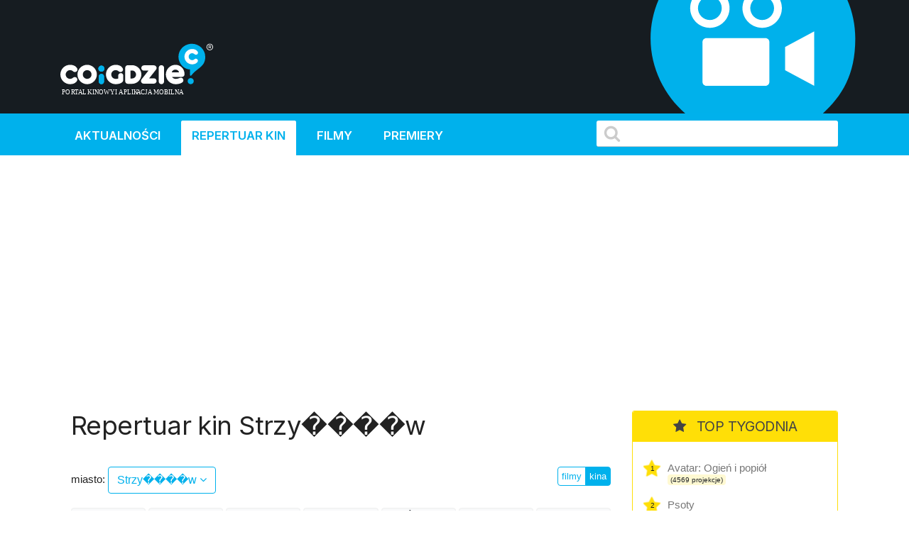

--- FILE ---
content_type: text/html; charset=UTF-8
request_url: https://kino.coigdzie.pl/kina/Strzy%EF%BF%BD%EF%BF%BD%EF%BF%BD%EF%BF%BDw/dzien/pi%EF%BF%BD%EF%BF%BDtek
body_size: 6621
content:
<!DOCTYPE html>
<html lang="pl">
<head>

      <meta charset="UTF-8">
    <title>Strzy����w - Codziennie aktualizowany repertuar wszystkich kin w Polsce. Wygodna wyszukiwarka repertuaru w mieście po tytule lub kinie.</title>
    <base href="https://kino.coigdzie.pl/">

          <meta name="robots" content="index,follow">
      <meta name="description" content="Repertuar kin Strzy����w Z repertuarem kin coigdzie.pl® znajdziesz wszystkie projekcje filmów, które grane są tam gdzie akurat jesteś. Prezentujemy Wam informacje ze wszystkich kin w Polsce, ceny biletów, zwiastuny filmowe, plakaty, obsadę filmów i ich twórców. Sprawdź co i gdzie obejrzeć w okolicy!">
      <meta name="generator" content="Contao Open Source CMS for CoiGdzie.pl">
      <meta name="theme-color" content="#00b1ec" />
    
        <meta name="viewport" content="width=device-width, initial-scale=1, shrink-to-fit=no">
            <link rel="stylesheet" href="https://fonts.googleapis.com/css?family=Inter:400,400i,600,700&amp;subset=latin-ext">
	<link rel="stylesheet" href="https://cdnjs.cloudflare.com/ajax/libs/font-awesome/4.7.0/css/font-awesome.css" integrity="sha512-5A8nwdMOWrSz20fDsjczgUidUBR8liPYU+WymTZP1lmY9G6Oc7HlZv156XqnsgNUzTyMefFTcsFH/tnJE/+xBg==" crossorigin="anonymous" referrerpolicy="no-referrer">
	<link rel="stylesheet" href="https://cdn.jsdelivr.net/npm/bootstrap@4.6.2/dist/css/bootstrap.min.css" integrity="sha384-xOolHFLEh07PJGoPkLv1IbcEPTNtaed2xpHsD9ESMhqIYd0nLMwNLD69Npy4HI+N" crossorigin="anonymous">

	<link rel="stylesheet" href="files/kino/layout/css/styles.min.css?v=1749763327">
  
    <script src="https://code.jquery.com/jquery-3.7.1.min.js" integrity="sha256-/JqT3SQfawRcv/BIHPThkBvs0OEvtFFmqPF/lYI/Cxo=" crossorigin="anonymous"></script>
    <script src="https://cdn.jsdelivr.net/npm/bootstrap@4.6.2/dist/js/bootstrap.min.js" integrity="sha384-+sLIOodYLS7CIrQpBjl+C7nPvqq+FbNUBDunl/OZv93DB7Ln/533i8e/mZXLi/P+" crossorigin="anonymous"></script>
    <script src="files/kino/layout/js/jquery.autocomplete.min.js"></script>



    

    <script src="files/kino/layout/js/scripts.min.js?v=1702647952"></script>

	<script type="application/ld+json">
	{
	  "@context": "http://schema.org/",
	  "@type": "WebSite",
	  "name": "Repertuar kin, aktualności filmowe, wszystkie filmy i premiery w Twoim mieście! - coigdzie.pl®",
	  "image": "http://kino.coigdzie.pl/files/kino/kino.jpg",
	  "description": "Z repertuarem kin coigdzie.pl® znajdziesz wszystkie projekcje filmów, które grane są tam gdzie akurat jesteś. Prezentujemy Wam informacje ze wszystkich kin w Polsce, ceny biletów, zwiastuny filmowe, plakaty, obsadę filmów i ich twórców. Sprawdź co i gdzie obejrzeć w okolicy!"
	}
	</script>
	<link rel="shortcut icon" href="files/kino/layout/favicon/favicon.png">
	<link rel="apple-touch-icon" href="files/kino/layout/favicon/favicon_57.png">
	<link rel="apple-touch-icon" sizes="72x72" href="files/kino/layout/favicon/favicon_72.png">
	<link rel="apple-touch-icon" sizes="114x114" href="files/kino/layout/favicon/favicon_114.png">
	<link rel="apple-touch-icon" sizes="144x144" href="files/kino/layout/favicon/favicon_144.png">


  
  <script src="bundles/heimrichhannotcontaoutils/js/contao-utils-bundle.js?v=2f083106"></script><script async src="https://securepubads.g.doubleclick.net/tag/js/gpt.js"></script><link rel="canonical" href="https://kino.coigdzie.pl/kina/Strzy����w" /><meta property="og:title" content="Aktualizowany codziennie repertuar sieci Cinema City, Helios, Multikino i ponad 300 kin studyjnych w Polsce. Bilety, premiery, aktualności filmowe, rankingi."><meta property="og:type" content="website"><meta property="og:image:width" content="600"><meta property="og:image:height" content="400"><meta property="og:image:secure_url" content="https://kino.coigdzie.pl/files/kino/kino-plener-header.png"><meta property="og:image" content="https://kino.coigdzie.pl/files/kino/kino-plener-header.png"><meta property="og:description" content="Codziennie aktualizowany repertuar wszystkich kin w Polsce. Wygodna wyszukiwarka repertuaru w mieście po tytule lub kinie. Autorski RANKING POPULARNOŚCI filmów. Ranking IMDb. Bilety do sieci kin Cinema City, Helios, Multikino oraz ponad 300 kin studyjnych."><meta property="og:site_name" content="Repertuar kin Coigdzie.pl®"><meta name="twitter:card" content="summary_large_image"><meta property="og:locale" content="pl_PL"><meta property="og:url" content="https://kino.coigdzie.pl/kina/Strzy%EF%BF%BD%EF%BF%BD%EF%BF%BD%EF%BF%BDw/dzien/pi%EF%BF%BD%EF%BF%BDtek">
  <!-- Google Tag Manager -->
<script>(function(w,d,s,l,i){w[l]=w[l]||[];w[l].push({'gtm.start': new Date().getTime(),event:'gtm.js'});var f=d.getElementsByTagName(s)[0], j=d.createElement(s),dl=l!='dataLayer'?'&l='+l:'';j.async=true;j.src='https://www.googletagmanager.com/gtm.js?id='+i+dl;f.parentNode.insertBefore(j,f); })(window,document,'script','dataLayer','GTM-T9MN9XX');</script>
  <!-- End Tag Manager -->
  <!-- Google Tag Manager (noscript) -->
<noscript><iframe src="https://www.googletagmanager.com/ns.html?id=GTM-T9MN9XX" height="0" width="0" style="display:none;visibility:hidden"></iframe></noscript>
<!-- End Google Tag Manager (noscript) -->
  <!-- Global site tag (gtag.js) - Google Ads: 684688165 --> <script async src="https://www.googletagmanager.com/gtag/js?id=AW-684688165"></script> <script> window.dataLayer = window.dataLayer || []; function gtag(){dataLayer.push(arguments);} gtag('js', new Date()); gtag('config', 'AW-684688165'); </script>
<script type="text/javascript" src="https://lib.wtg-ads.com/lib.min.js" async></script>
</head>
<body id="top" class="mac chrome blink ch131 def" itemscope itemtype="http://schema.org/WebPage">

      
    <div id="wrapper">

                        <header id="header">
            <div class="inside">
              
<div id="topbar" class="container row">
	<div class="text-center nam"><a href="./"><img src="assets/images/4/nam-partner-kino-3fcdbf21.svg"  width="110" height="110" alt=""></a></div>
	<div class="text-center logo"><a href="./"><img src="assets/images/7/coigdzie_kino_white-87396191.svg"  width="215" height="110" alt=""></a></div>
</div>
<div id="topmenu">
	<div class="container row">
		<div class="col-md-8 menu">
<!-- indexer::stop -->
<nav class="mod_navigation block" id="mainNav">

  
  <a href="kina/Strzy%EF%BF%BD%EF%BF%BD%EF%BF%BD%EF%BF%BDw/dzien/pi%EF%BF%BD%EF%BF%BDtek#skipNavigation3" class="invisible">Pomiń nawigacje</a>

  
<ul class="level_1">
            <li class="news sibling first"><a href="aktualnosci" title="kino.coigdzie.pl® - aktualności, premiery, festiwale, przeglądy" class="news sibling first">Aktualności</a></li>
                <li class="trail sibling"><a href="kina" title="Repertuar ze wszystkich kin w Polsce. Bilety, zwiastuny filmowe, opisy, rankingi." class="trail sibling">Repertuar kin</a></li>
                <li class="sibling"><a href="filmy" title="Filmy - baza filmowa, zwiastuny, twórcy i pełna obsada." class="sibling">Filmy</a></li>
                <li class="sibling last"><a href="premiery" title="Premiery - oficjalne daty premier prosto od dystrybutorów." class="sibling last">Premiery</a></li>
      </ul>

  <span id="skipNavigation3" class="invisible"></span>

</nav>
<!-- indexer::continue -->
</div>
		<div class="col-md-4 search"><input id="autocomplete"></div>
	</div>
</div>            </div>
          </header>
              
      
      <div id="cgdtop"   class="mobileinvisible"><div class="mh310" style="min-height: 330px;"><div id="bill_top" ></div></div></div>
     

              <div id="container" class="container row">

                      <main id="main" class="col-lg">
              <div class="inside">
                

  <div class="mod_article block" id="article-2">
    
          



<div class="cig_kino_menu">
<h1 class="kina">Repertuar kin Strzy����w</h1>

	<div class="row">

		<!-- select -->
		<div class="cities col-8 "><label>miasto: </label> <a href="#" class="show btn btn-md btn-white">Strzy����w <i class="fa fa-angle-down"></i></a>
		</div>
					<div class="list">
			<div class="inside">

			<div class="row">
			<div class="col-3">
			
						<a href="/kina/bialystok/dzien/pi��tek" class="city main" title="Repertuar kin bialystok">Białystok</a><br />
			
						<a href="/kina/bielsko-biala/dzien/pi��tek" class="city main" title="Repertuar kin bielsko-biala">Bielsko-Biała</a><br />
			
						<a href="/kina/bydgoszcz/dzien/pi��tek" class="city main" title="Repertuar kin bydgoszcz">Bydgoszcz</a><br />
			
						<a href="/kina/czestochowa/dzien/pi��tek" class="city main" title="Repertuar kin czestochowa">Częstochowa</a><br />
			
						<a href="/kina/gdansk/dzien/pi��tek" class="city main" title="Repertuar kin gdansk">Gdańsk</a><br />
			
						<a href="/kina/gdynia/dzien/pi��tek" class="city main" title="Repertuar kin gdynia">Gdynia</a><br />
			
			</div><div class="col-3">			<a href="/kina/gorzow-wielkopolski/dzien/pi��tek" class="city main" title="Repertuar kin gorzow-wielkopolski">Gorzów Wielkopolski</a><br />
			
						<a href="/kina/katowice/dzien/pi��tek" class="city main" title="Repertuar kin katowice">Katowice</a><br />
			
						<a href="/kina/kielce/dzien/pi��tek" class="city main" title="Repertuar kin kielce">Kielce</a><br />
			
						<a href="/kina/krakow/dzien/pi��tek" class="city main" title="Repertuar kin krakow">Kraków</a><br />
			
						<a href="/kina/lublin/dzien/pi��tek" class="city main" title="Repertuar kin lublin">Lublin</a><br />
			
						<a href="/kina/lodz/dzien/pi��tek" class="city main" title="Repertuar kin lodz">Łódź</a><br />
			
			</div><div class="col-3">			<a href="/kina/olsztyn/dzien/pi��tek" class="city main" title="Repertuar kin olsztyn">Olsztyn</a><br />
			
						<a href="/kina/opole/dzien/pi��tek" class="city main" title="Repertuar kin opole">Opole</a><br />
			
						<a href="/kina/poznan/dzien/pi��tek" class="city main" title="Repertuar kin poznan">Poznań</a><br />
			
						<a href="/kina/rzeszow/dzien/pi��tek" class="city main" title="Repertuar kin rzeszow">Rzeszów</a><br />
			
						<a href="/kina/szczecin/dzien/pi��tek" class="city main" title="Repertuar kin szczecin">Szczecin</a><br />
			
						<a href="/kina/torun/dzien/pi��tek" class="city main" title="Repertuar kin torun">Toruń</a><br />
			
			</div><div class="col-3">			<a href="/kina/warszawa/dzien/pi��tek" class="city main" title="Repertuar kin warszawa">Warszawa</a><br />
			
						<a href="/kina/wroclaw/dzien/pi��tek" class="city main" title="Repertuar kin wroclaw">Wrocław</a><br />
			
						<a href="/kina/zielona-gora/dzien/pi��tek" class="city main" title="Repertuar kin zielona-gora">Zielona Góra</a><br />
						</div>
			<div class="col-12">&nbsp;</div>
			</div>

			<p class="more"><a href="/kina/wszystkie/dzien/pi��tek" class="btn btn-sm btn-blue">więcej miast  &raquo;</a></p>
			</div>
			</div>

		<!-- /select -->

		<!-- filtr -->
		<div class="col text-right">
		<div class="btn-group filtr"><a href="/miasto/Strzy����w/dzien/pi��tek" class="btn btn-xs btn-white ">filmy</a>
		<a href="/kina/Strzy����w/dzien/pi��tek" class="btn btn-xs btn-white  btn-blue">kina</a>
		</div>
		</div>
		<!-- /filtr -->

	</div>




	<!-- days -->
		<div class="days row">
				<a  class="day badge col col-xs-3 badge-light sobota" href="/kina/Strzy����w/dzien/sobota" title="Repertuar kin Strzy����w">sobota<br>17.01</a>
				<a  class="day badge col col-xs-3 badge-light niedziela" href="/kina/Strzy����w/dzien/niedziela" title="Repertuar kin Strzy����w">niedziela<br>18.01</a>
				<a  class="day badge col col-xs-3 badge-light poniedziałek" href="/kina/Strzy����w/dzien/poniedziałek" title="Repertuar kin Strzy����w">poniedziałek<br>19.01</a>
				<a  class="day badge col col-xs-3 badge-light wtorek" href="/kina/Strzy����w/dzien/wtorek" title="Repertuar kin Strzy����w">wtorek<br>20.01</a>
				<a  class="day badge col col-xs-3 badge-light środa" href="/kina/Strzy����w/dzien/środa" title="Repertuar kin Strzy����w">środa<br>21.01</a>
				<a  class="day badge col col-xs-3 badge-light czwartek" href="/kina/Strzy����w/dzien/czwartek" title="Repertuar kin Strzy����w">czwartek<br>22.01</a>
				<a  class="day badge col col-xs-3 badge-light piątek" href="/kina/Strzy����w/dzien/piątek" title="Repertuar kin Strzy����w">piątek<br>23.01</a>
				</div>
		<!-- /days -->


</div>




<div class="cig_kino_cinemas">


<div class="notfound">
	<p>Niestety nie znaleziono wyników spełniających kryteria</p>
    <ul>
    	<li>sprawdź kino w innym mieście</li>
        <li>lub poszukaj seansu innego dnia</li>
    </ul>

</div>


</div>

    
      </div>

              </div>
                          </main>
          
                                    <aside id="left" class="col-lg">
                <div class="inside">
                  
                </div>
              </aside>
                      
                                    <aside id="right" class="col-lg">
                <div class="inside">
                  	<div class="cig_kino_topten g3">
		<div class="content">
			<h2><i class="fa fa-star"></i> TOP TYGODNIA</h2>
																	<div class="itemx promo">
						<span class="item">
							<div class="counter">1</div>
							<a href="/film/avatar-ogien-i-popiol-1358194" class="title" title="Avatar: Ogień i popiół">
								Avatar: Ogień i popiół							</a>
							<div class="projekcje">
								<span class="badge badge-light">(4569 projekcje)</span>
							</div>
						</span>
					</div>
																					<div class="itemx promo">
						<span class="item">
							<div class="counter">2</div>
							<a href="/film/psoty-1362602" class="title" title="Psoty">
								Psoty							</a>
							<div class="projekcje">
								<span class="badge badge-light">(3487 projekcje)</span>
							</div>
						</span>
					</div>
																					<div class="itemx promo">
						<span class="item">
							<div class="counter">3</div>
							<a href="/film/spongebob-klatwa-pirata-dubbing-1360766" class="title" title="SpongeBob: Klątwa Pirata">
								SpongeBob: Klątwa Pirata							</a>
							<div class="projekcje">
								<span class="badge badge-light">(3424 projekcje)</span>
							</div>
						</span>
					</div>
																					<div class="itemx">
						<span class="item">
							<div class="counter">4</div>
							<a href="/film/zwierzogrod-2-1355429" class="title" title="Zwierzogród 2">
								Zwierzogród 2							</a>
							<div class="projekcje">
								<span class="badge badge-light">(3273 projekcje)</span>
							</div>
						</span>
					</div>
																					<div class="itemx">
						<span class="item">
							<div class="counter">5</div>
							<a href="/film/pomoc-domowa-1360711" class="title" title="Pomoc domowa">
								Pomoc domowa							</a>
							<div class="projekcje">
								<span class="badge badge-light">(3073 projekcje)</span>
							</div>
						</span>
					</div>
																					<div class="itemx">
						<span class="item">
							<div class="counter">6</div>
							<a href="/film/28-lat-pozniej-swiatynia-kosci-1363003" class="title" title="28 lat później: Świątynia kości">
								28 lat później: Świątynia kości							</a>
							<div class="projekcje">
								<span class="badge badge-light">(3062 projekcje)</span>
							</div>
						</span>
					</div>
																					<div class="itemx">
						<span class="item">
							<div class="counter">7</div>
							<a href="/film/miss-moxy-kocia-ekipa-dubbing-1346130" class="title" title="Miss Moxy. Kocia ekipa">
								Miss Moxy. Kocia ekipa							</a>
							<div class="projekcje">
								<span class="badge badge-light">(2886 projekcje)</span>
							</div>
						</span>
					</div>
																					<div class="itemx">
						<span class="item">
							<div class="counter">8</div>
							<a href="/film/greenland-2-1362595" class="title" title="Greenland 2">
								Greenland 2							</a>
							<div class="projekcje">
								<span class="badge badge-light">(2742 projekcje)</span>
							</div>
						</span>
					</div>
																					<div class="itemx">
						<span class="item">
							<div class="counter">9</div>
							<a href="/film/rodzina-do-wynajecia-1362620" class="title" title="Rodzina do wynajęcia">
								Rodzina do wynajęcia							</a>
							<div class="projekcje">
								<span class="badge badge-light">(2135 projekcje)</span>
							</div>
						</span>
					</div>
																					<div class="itemx last">
						<span class="item">
							<div class="counter">10</div>
							<a href="/film/father-mother-sister-brother-1360011" class="title" title="Father Mother Sister Brother">
								Father Mother Sister Brother							</a>
							<div class="projekcje">
								<span class="badge badge-light">(995 projekcje)</span>
							</div>
						</span>
					</div>
							
		</div>
	</div>
<div class="cgd" ><div class="mh310" style="min-height: 280px;"><div id="half_1" ></div></div></div><div class="cig_kino_premiere">
<div class="content">
	<h2><i class="fa fa-bell"></i>  Premiery</h2>

<div class="date"><h3>16 stycznia</h3></div>
<div class="item"><a href="/film/28-lat-pozniej-swiatynia-kosci-1363003" class="title">28 lat później: Świątynia kości</a></div>
<div class="item"><a href="/film/anzu-kot-duch-1363209" class="title">Anzu. Kot-duch</a></div>
<div class="item"><a href="/film/delfinek-i-ja-2-1360542" class="title">Delfinek i ja 2</a></div>
<div class="item"><a href="/film/father-mother-sister-brother-1360011" class="title">Father Mother Sister Brother</a></div>
<div class="item"><a href="/film/greenland-2-1362595" class="title">Greenland 2</a></div>
<div class="item"><a href="/film/miss-moxy-kocia-ekipa-dubbing-1346130" class="title">Miss Moxy. Kocia ekipa (dubbing)</a></div>
<div class="item"><a href="/film/psoty-1362602" class="title">Psoty</a></div>
<div class="item"><a href="/film/rodzina-do-wynajecia-1362620" class="title">Rodzina do wynajęcia</a></div>
<div class="item"><a href="/film/tafiti-dubbing-1362899" class="title">Tafiti (dubbing)</a></div>


<div class="date"><h3>23 stycznia</h3></div>
<div class="item"><a href="/film/90-minut-do-wolnosci-1363472" class="title">90 minut do wolności</a></div>
<div class="item"><a href="/film/dobry-wieczor-dobry-dzien-1352595" class="title">Dobry wieczór, dobry dzień</a></div>
<div class="item"><a href="/film/dwaj-prokutatorzy-1363473" class="title">Dwaj prokutatorzy</a></div>
<div class="item"><a href="/film/hamnet-1355593" class="title">Hamnet</a></div>
<div class="item"><a href="/film/mala-amelia-1346356" class="title">Mała Amelia</a></div>
<div class="item"><a href="/film/powrot-do-silent-hill-1363219" class="title">Powrót do Silent Hill</a></div>
<div class="item"><a href="/film/szybcy-i-sprytni-1363474" class="title">Szybcy i sprytni</a></div>
<div class="item"><a href="/film/wielka-warszawska-1306414" class="title">Wielka Warszawska</a></div>


<div class="date"><h3>29 stycznia</h3></div>
<div class="item"><a href="/film/glos-hind-rajab-1355174" class="title">Głos Hind Rajab</a></div>


<div class="date"><h3>30 stycznia</h3></div>
<div class="item"><a href="/film/chce-wiecej-1363475" class="title">Chcę więcej</a></div>
<div class="item"><a href="/film/szympans-1363575" class="title">Szympans</a></div>
<div class="item"><a href="/film/wielki-marty-1361825" class="title">Wielki Marty</a></div>
<div class="item"><a href="/film/wpatrujac-sie-w-slonce-1356173" class="title">Wpatrując się w słońce</a></div>
<div class="item"><a href="/film/zapiski-smiertelnika-1352753" class="title">Zapiski śmiertelnika</a></div>
<div class="item"><a href="/film/zbuntowana-ksiezniczka-i-ekipa-ratunkowa-1360621" class="title">Zbuntowana księżniczka i ekipa ratunkowa</a></div>


</div>
</div>
<div class="cgd tsticky" ><div class="mh310" style="min-height: 310px;"><div id="half_2" ></div></div></div>

                </div>
              </aside>
                      
        </div>
      
                              <footer id="footer">
            <div class="inside">
              
<div class="container row">
	<div class="col-md menu">
		<ul>
			<li><a href="https://www.coigdzie.pl/o-nas/">O nas</a></li>
			<li><a href="https://www.coigdzie.pl/cennik/">Sprzedaż danych</a></li>
			<li><a href="/files/kino/oferty/coigdziepl-reklama-marzec2022.pdf" target="_blank">Oferta reklamowa</a></li>
			<li><a href="https://www.coigdzie.pl/kontakt/">Kontakt</a></li>
		</ul>
		<p class="social"><a href="https://www.facebook.com/coigdzie/" class="facebook" target="_blank"><i class="fa fa-facebook-square"></i></a><a href="https://twitter.com/coigdziepl/" class="twitter" target="_blank"><i class="fa fa-twitter-square"></i></a></p>
		<p>Copyright by coigdzie.pl sp. z o.o.<br>
ul. Nowogrodzka 31, 00-511 Warszawa<br>
NIP: 1182006143, KRS: 0000335060, REGON: 141962729</p>
	</div>
	<div class="col-md links">repertuar kin, baza imprez i wydarzeń dostępne również w:<br><a href="https://play.google.com/store/apps/details?id=pl.coigdzie.android&hl=pl" target="_blank" class="app"><img src="assets/images/f/googleplay250-a98a2bd6.png"  width="152" height="45" alt=""></a><a href="https://itunes.apple.com/pl/app/repertuary-koncerty-coigdzie/id996900077" target="_blank" class="app"><img src="assets/images/6/appstore250-b56dfd80.png"  width="152" height="45" alt=""></a><a href="https://wap3.hispace.hicloud.com/uowap/index.jsp#/detailApp/C101384567?accessId=fe9e6b24a1c44aa2a615bbc3f45bde7c" target="_blank" class="app"><img src="assets/images/4/appgallery250-8d8e12a2.png"  width="150" height="45" alt=""></a>
	</div>
</div>            </div>
          </footer>
              
    </div>

      
  
  
      <div style="display: flex; justify-content: center; padding: 16px; background-color: #efefef; gap:16px;"><a href="https://zarazjestem.pl">Montaż mebli Warszawa</a> <span>/</span> <a href="https://annasychowicz.pl">Sesja zdjęciowa z psem</a></div> 

<script>
  (function(i,s,o,g,r,a,m){i['GoogleAnalyticsObject']=r;i[r]=i[r]||function(){(i[r].q=i[r].q||[]).push(arguments)},i[r].l=1*new Date();a=s.createElement(o),m=s.getElementsByTagName(o)[0];a.async=1;a.src=g;m.parentNode.insertBefore(a,m)})(window,document,'script','https://www.google-analytics.com/analytics.js','ga');
  ga('create', 'UA-9474094-2', 'auto');
      ga('set', 'anonymizeIp', true);
    ga('send', 'pageview');
</script>
<div class='scroll-to-top'>do góry ▲</div>
<script>(function(){var $body=$('body');var $html=$('html');var $scrollToTop=$('.scroll-to-top');var scrollTimeout;$(window).on('scroll',function(){var $this=$(this);if ( scrollTimeout )
          clearTimeout(scrollTimeout);scrollTimeout=setTimeout(function(){if ( $this.scrollTop()>100 ){$scrollToTop.addClass('shown')}else{$scrollToTop.removeClass('shown')}},100)});$scrollToTop.on('click',function(){$body.add( $html ).animate({scrollTop: 0},1000);$(this).removeClass('shown')})})(window,jQuery)</script>
</body>

</body>
</html>

--- FILE ---
content_type: application/javascript; charset=utf-8
request_url: https://fundingchoicesmessages.google.com/f/AGSKWxVzGgzlu3cn636NwcP4q4DFdzf54Nz8ydJYMs3vz1jXKucwE1Isccb9pwXxgPAZdMmAJnGd2Sm5GKT60TqJ7YB42XYFISoIHsmb2_vLTQCGxOaruGla5E9k73g45aO-s8KFzGxYW3AqevhzhhJUf-IDhQvrO7jDVhZM7E3HhUbW-OyZ6azQUWpzN5wR/_&adsize=/adsession._800x80_/ad-blacklist.[data-testid=%22tweet%22]:-abp-contains(Promoted)
body_size: -1289
content:
window['4fdbcbfc-5d9c-4f7f-80c6-0cc5e9b172ce'] = true;